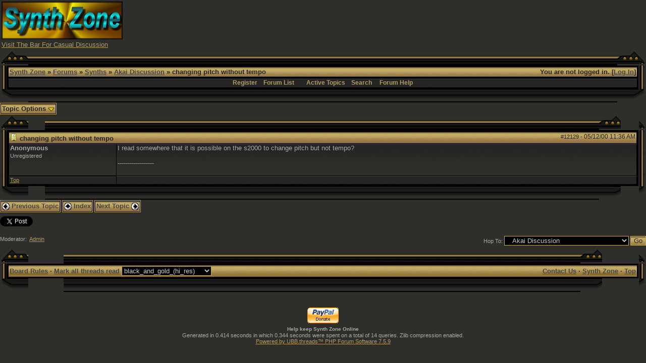

--- FILE ---
content_type: text/html; charset=UTF-8
request_url: http://www.synthzone.com/forum/ubbthreads.php/topics/12129/changing_pitch_without_tempo
body_size: 4734
content:

<!DOCTYPE html>
<html  lang="en" dir="ltr" prefix="og: http://ogp.me/ns#">
<head>
	<meta charset="UTF-8" />
	<title>changing pitch without tempo | Akai Discussion | Synth Zone Forums</title>
	
			<meta property="og:description" content="I read somewhere that it is possible on the s2000 to change pitch but not tempo?  ------------------" />
			<meta property="og:url" content="http://www.synthzone.com/forum/ubbthreads.php/topics/12129" />
			<meta property="og:type" content="article" />
			<meta property="article:section" content="Akai Discussion" />
			
	<meta name="generator" content="UBB.threads 7.5.9" />
	<meta http-equiv="X-UA-Compatible" content="IE=Edge" />
	<link rel="stylesheet" href="/forum/styles/common.css?v=7.5.9" />
	<link rel="stylesheet" href="/forum/styles/black_and_gold_(hi_res)_1294554883.css" />
	<link rel="shortcut icon" href="/forum/images/general/default_dark/favicon.ico" />
	
	<script>
		// <![CDATA[
		var baseurl		= "/forum";
		var fullurl		= "http://www.synthzone.com/forum";
		var script		= "http://www.synthzone.com/forum/ubbthreads.php";
		var imagedir		= "general/default_dark";
		var myUid		= '';
		var submitClicked 	= "Your post is already being submitted. The submit button is now disabled.";
		var open_block		= new Image();
		open_block.src		= baseurl + "/images/general/default_dark/toggle_open.gif";
		var closed_block	= new Image();
		closed_block.src	= baseurl + "/images/general/default_dark/toggle_closed.gif";
		var loadingpreview	= "Loading Preview...";
		var today		= '23';
		var s_priv		= '';
		// ]]>
	</script>
	<script src="/forum/ubb_js/ubb_jslib.js?v=7.5.9"></script>
	<script src="/forum/ubb_js/image.js?v=7.5.9"></script>
	<script src="/forum/ubb_js/quickquote.js?v=7.5.9"></script>
<style>.post_inner img {max-width:600px;}</style></head>
<body onclick="if(event.which!=3){clearMenus(event)}">
<a id="top"></a>


<div id="content">
<TABLE BORDER=0 WIDTH=100% >
<TR>
<TD WIDTH="50%">
<A HREF="http://www.synthzone.com" target="_blank"><img SRC="http://www.synthzone.com/sz3d.jpg" ALT="SYNTH ZONE" BORDER=0 height=75 width=240>
</A>
<BR>
<FONT SIZE="2" FACE="Verdana, Arial">
<A HREF="http://www.synthzone.com/forum/ubbthreads.php/forums/35/1/The_Bar" target="_blank">Visit The Bar For Casual Discussion</A>
</FONT>
</TD>
<TD>
<CENTER>

<script async src="//pagead2.googlesyndication.com/pagead/js/adsbygoogle.js"></script>
<!-- banner -->
<ins class="adsbygoogle"
     style="display:inline-block;width:728px;height:90px"
     data-ad-client="ca-pub-6825154635448553"
     data-ad-slot="7764200422"></ins>
<script>
(adsbygoogle = window.adsbygoogle || []).push({});
</script>

</CENTER>
</TD>
</TR>
</TABLE>






<table align="center" width="100%" cellpadding="0" cellspacing="0">
<tr>
<td>
<table border="0" cellpadding="0" cellspacing="0">
<tr>
<td width="14"><img src="http://www.synthzone.com/forum/styles/images/black_and_gold/top_left_1.gif" width="14" height="28"></td>
<td width="42"><img src="http://www.synthzone.com/forum/styles/images/black_and_gold/top_left_2.gif" width="42" height="28"></td>
<td width="100%" style="background: #000000 url(http://www.synthzone.com/forum/styles/images/black_and_gold/top_span.gif); background-repeat: repeat-x;"><img src="http://www.synthzone.com/forum/styles/images/black_and_gold/top_span.gif" width="3" height="28"></td>
<td width="43"><img src="http://www.synthzone.com/forum/styles/images/black_and_gold/top_right_1.gif" width="43" height="28"></td>
<td width="14"><img src="http://www.synthzone.com/forum/styles/images/black_and_gold/top_right_2.gif" width="14" height="28"></td>
</tr>
<tr>
<td valign="top" style="background: #000000 url(http://www.synthzone.com/forum/styles/images/black_and_gold/left_span.gif); background-repeat: repeat-y;"><img src="http://www.synthzone.com/forum/styles/images/black_and_gold/left_span.gif" width="14" height="10"></td>
<td colspan="3">
<table width="100%" class="t_outer"><tr><td><table class="t_inner" width="100%">

<tr>
<td class="breadcrumbs">
<span style="float:right">You are not logged in. [<a href="/forum/ubbthreads.php/ubb/login">Log In</a>]
</span>
<span style="float:left">
<a href="http://www.synthzone.com">Synth Zone</a>
 &raquo; <a href="/forum/ubbthreads.php/forum_summary">Forums</a> &raquo; <a href="/forum/ubbthreads.php/category/3/Synths">Synths</a> &raquo; <a href="/forum/ubbthreads.php/forums/4/1/Akai_Discussion">Akai Discussion</a> &raquo; changing pitch without tempo
</span>
</td>
</tr>
<tr>
<td class="navigation">
<a href="/forum/ubbthreads.php/ubb/newuser">Register</a> &nbsp;&nbsp;
<a href="/forum/ubbthreads.php/forum_summary">Forum List</a> &nbsp;&nbsp;
 &nbsp;&nbsp;&nbsp;
<a href="/forum/ubbthreads.php/activetopics/7/1">Active Topics</a>&nbsp;&nbsp;&nbsp;
<a href="/forum/ubbthreads.php/search">Search</a> &nbsp;&nbsp;&nbsp;
<a href="/forum/ubbthreads.php/ubb/faq">Forum Help</a>
</td>
</tr>
</td></tr></table></td></tr></table>
</td>
<td valign="top" style="background: #000000 url(http://www.synthzone.com/forum/styles/images/black_and_gold/right_span.gif);"><img src="http://www.synthzone.com/forum/styles/images/black_and_gold/right_span.gif" width="14" height="10"></td>
</tr>
<tr>
<td width="14"><img src="http://www.synthzone.com/forum/styles/images/black_and_gold/bottom_left_1.gif" width="14" height="25"></td>
<td width="42"><img src="http://www.synthzone.com/forum/styles/images/black_and_gold/bottom_left_2.gif" width="42" height="25"></td>
<td width="100%"  style="background: #000000 url(http://www.synthzone.com/forum/styles/images/black_and_gold/bottom_span.gif);"><img src="http://www.synthzone.com/forum/styles/images/black_and_gold/bottom_span.gif" width="3" height="25"></td>
<td width="43">
<img src="http://www.synthzone.com/forum/styles/images/black_and_gold/bottom_right_1.gif" width="43" height="25"></td>
<td width="14">
<img src="http://www.synthzone.com/forum/styles/images/black_and_gold/bottom_right_2.gif" width="14" height="25"></td>
</tr>
</table>

</td>
</tr>
<tr>
<td>
<table width="100%" cellpadding="0" cellspacing="0" style="margin-top: -5px">
<tr><td width="100%" class="body_col" valign="top">


<table cellpadding="0" cellspacing="0">
<tr>


<td style="padding-right: 3px;">
<table class="t_standard">
<tr>
<td class="tdheader" style="cursor: pointer" id="options_control" onclick="showHideMenu('options_control','options_popup')">
Topic Options <img style="vertical-align: middle" src="/forum/images/general/default_dark/toggle_open.gif" alt="" />
</td>
</tr>
</table>
</td>



</tr>
</table>


<div style="clear: both"></div>

<a name="Post12129"></a>


<table border="0" cellpadding="0" cellspacing="0">
<tr>
<td width="14"><img src="http://www.synthzone.com/forum/styles/images/black_and_gold/top_left_1.gif" width="14" height="28"></td>
<td width="42"><img src="http://www.synthzone.com/forum/styles/images/black_and_gold/top_left_2.gif" width="42" height="28"></td>
<td width="100%" style="background: #000000 url(http://www.synthzone.com/forum/styles/images/black_and_gold/top_span.gif); background-repeat: repeat-x;"><img src="http://www.synthzone.com/forum/styles/images/black_and_gold/top_span.gif" width="3" height="28"></td>
<td width="43"><img src="http://www.synthzone.com/forum/styles/images/black_and_gold/top_right_1.gif" width="43" height="28"></td>
<td width="14"><img src="http://www.synthzone.com/forum/styles/images/black_and_gold/top_right_2.gif" width="14" height="28"></td>
</tr>
<tr>
<td valign="top" style="background: #000000 url(http://www.synthzone.com/forum/styles/images/black_and_gold/left_span.gif); background-repeat: repeat-y;"><img src="http://www.synthzone.com/forum/styles/images/black_and_gold/left_span.gif" width="14" height="10"></td>
<td colspan="3">
<table width="100%" class="t_outer"><tr><td><table class="t_inner" width="100%">

<tr>
<td>
<table width="100%" cellspacing="0" cellpadding="0">
<tr>
<td colspan="2" class="subjecttable">
<span class="small" style="float:right">
<span id="number12129">#12129</span> - <span class="date">05/12/00</span> <span class="time">11:36 AM</span>
</span>

<a href="/forum/ubbthreads.php/topics/12129/changing_pitch_without_tempo#Post12129"><img src="/forum/images/icons/default_dark/book.gif" alt="" /></a>
<b>changing pitch without tempo</b>

<span class="small">

</span>
</td>
</tr>
<tr>
<td width="17%" valign="top" class="author-content">
<b>Anonymous</b>
<br />
<span class="small">
Unregistered
<br />

<br />

<br />




</span>
</td>
<td width="83%" class="post-content" valign="top">
<div class="post_inner">
<div id="body0">I read somewhere that it is possible on the s2000 to change pitch but not tempo?<br /><br />------------------</div>



<span class="edited-wording"></span>
<br />
</div>
</td></tr>
<tr>
<td class="post_top_link" valign="bottom">
<a href="#top">Top</a>
</td>
<td class="post-options" valign="bottom" align="right">






</td>
</tr>


</table>
</td>
</tr>
</td></tr></table></td></tr></table>
</td>
<td valign="top" style="background: #000000 url(http://www.synthzone.com/forum/styles/images/black_and_gold/right_span.gif);"><img src="http://www.synthzone.com/forum/styles/images/black_and_gold/right_span.gif" width="14" height="10"></td>
</tr>
<tr>
<td width="14"><img src="http://www.synthzone.com/forum/styles/images/black_and_gold/bottom_left_1.gif" width="14" height="25"></td>
<td width="42"><img src="http://www.synthzone.com/forum/styles/images/black_and_gold/bottom_left_2.gif" width="42" height="25"></td>
<td width="100%"  style="background: #000000 url(http://www.synthzone.com/forum/styles/images/black_and_gold/bottom_span.gif);"><img src="http://www.synthzone.com/forum/styles/images/black_and_gold/bottom_span.gif" width="3" height="25"></td>
<td width="43">
<img src="http://www.synthzone.com/forum/styles/images/black_and_gold/bottom_right_1.gif" width="43" height="25"></td>
<td width="14">
<img src="http://www.synthzone.com/forum/styles/images/black_and_gold/bottom_right_2.gif" width="14" height="25"></td>
</tr>
</table>






<div id="prev-next-links">
<table cellpadding="0" cellspacing="0">
<tr>
<td style="padding-right: 3px;">
<table class="t_standard">
<tr>
<td class="tdheader">
<a href="/forum/ubbthreads.php/ubb/grabnext/Board/4/mode/showflat/sticky/0/dir/new/posted/958149360" style="text-decoration: none;" rel="nofollow"><img style="vertical-align: middle" src="/forum/images/general/default_dark/previous.gif" alt="" />
Previous Topic</a>
</td>
</tr>
</table>
</td>
<td style="padding-right: 3px;">
<table class="t_standard">
<tr>
<td class="tdheader">
<a href="/forum/ubbthreads.php/forums/4//Akai_Discussion" style="text-decoration: none;">
<img style="vertical-align: middle" src="/forum/images/general/default_dark/all.gif" alt="View All Topics" />
Index</a>
</td>
</tr>
</table>
</td>

<td>
<table class="t_standard">
<tr>
<td class="tdheader">
<a href="/forum/ubbthreads.php/ubb/grabnext/Board/4/mode/showflat/sticky/0/dir/old/posted/958149360" style="text-decoration: none;" rel="nofollow">
Next Topic <img style="vertical-align: middle" src="/forum/images/general/default_dark/next.gif" alt="" />
</a>
</td>
</tr>
</table>
</td>
</tr>
</table>
</div>

<div class="fb-twitter-share">
<script src="http://platform.twitter.com/widgets.js"></script>
<a href="http://twitter.com/share?url=http://www.synthzone.com/forum/ubbthreads.php/topics/12129&amp;via=UBBThreads" class="twitter-share-button" data-related="UBBThreads">Tweet</a>
<iframe src="http://www.facebook.com/plugins/like.php?href=http://www.synthzone.com/forum/ubbthreads.php/topics/12129&amp;layout=standard&amp;show_faces=false&amp;width=450&amp;action=like&amp;colorscheme=light&amp;height=24" scrolling="no" frameborder="0" style="border:none; overflow:hidden; width:450px; height:24px;" allowTransparency="true"></iframe>
</div>



<div id="preview_area" style="display: none;" class="post_inner">
<table border="0" cellpadding="0" cellspacing="0">
<tr>
<td width="14"><img src="http://www.synthzone.com/forum/styles/images/black_and_gold/top_left_1.gif" width="14" height="28"></td>
<td width="42"><img src="http://www.synthzone.com/forum/styles/images/black_and_gold/top_left_2.gif" width="42" height="28"></td>
<td width="100%" style="background: #000000 url(http://www.synthzone.com/forum/styles/images/black_and_gold/top_span.gif); background-repeat: repeat-x;"><img src="http://www.synthzone.com/forum/styles/images/black_and_gold/top_span.gif" width="3" height="28"></td>
<td width="43"><img src="http://www.synthzone.com/forum/styles/images/black_and_gold/top_right_1.gif" width="43" height="28"></td>
<td width="14"><img src="http://www.synthzone.com/forum/styles/images/black_and_gold/top_right_2.gif" width="14" height="28"></td>
</tr>
<tr>
<td valign="top" style="background: #000000 url(http://www.synthzone.com/forum/styles/images/black_and_gold/left_span.gif); background-repeat: repeat-y;"><img src="http://www.synthzone.com/forum/styles/images/black_and_gold/left_span.gif" width="14" height="10"></td>
<td colspan="3">
<table width="100%" class="t_outer"><tr><td><table class="t_inner" width="100%">

<tr>
<td class="tdheader">
Preview
</td>
</tr>
<tr>
<td class="alt-2">
<div id="preview_text">
</div>
</td>
</tr>
</td></tr></table></td></tr></table>
</td>
<td valign="top" style="background: #000000 url(http://www.synthzone.com/forum/styles/images/black_and_gold/right_span.gif);"><img src="http://www.synthzone.com/forum/styles/images/black_and_gold/right_span.gif" width="14" height="10"></td>
</tr>
<tr>
<td width="14"><img src="http://www.synthzone.com/forum/styles/images/black_and_gold/bottom_left_1.gif" width="14" height="25"></td>
<td width="42"><img src="http://www.synthzone.com/forum/styles/images/black_and_gold/bottom_left_2.gif" width="42" height="25"></td>
<td width="100%"  style="background: #000000 url(http://www.synthzone.com/forum/styles/images/black_and_gold/bottom_span.gif);"><img src="http://www.synthzone.com/forum/styles/images/black_and_gold/bottom_span.gif" width="3" height="25"></td>
<td width="43">
<img src="http://www.synthzone.com/forum/styles/images/black_and_gold/bottom_right_1.gif" width="43" height="25"></td>
<td width="14">
<img src="http://www.synthzone.com/forum/styles/images/black_and_gold/bottom_right_2.gif" width="14" height="25"></td>
</tr>
</table>
</div>



<br />
<div style="float: right" class="small">
	
<form method="post" action="/forum/ubbthreads.php">
<input type="hidden" name="ubb" value="jumper" />
<table cellpadding="0" cellspacing="0">
<tr>
<td>
<label for="board">Hop To:</label>
<select name="board" id="board" class="form-select">
<option value="c:2">General & Computer Related ------</option><option value="1" >&nbsp;&nbsp;&nbsp;General Discussion</option><option value="24" >&nbsp;&nbsp;&nbsp;Studio & Recording Discussion</option><option value="28" >&nbsp;&nbsp;&nbsp;Synth & Midi Guitar Forum</option><option value="29" >&nbsp;&nbsp;&nbsp;Wanted To Buy & Sell</option><option value="40" >&nbsp;&nbsp;&nbsp;MIDI Sequencing & Keyboard Styles</option><option value="41" >&nbsp;&nbsp;&nbsp;Samples, Loops & Grooves Forum</option><option value="c:5">The Arranger Keyboard Forums ------</option><option value="37" >&nbsp;&nbsp;&nbsp;General Arranger Keyboard Forum</option><option value="22" >&nbsp;&nbsp;&nbsp;Ketron Forum</option><option value="33" >&nbsp;&nbsp;&nbsp;Korg Arranger Keyboard Forum</option><option value="6" >&nbsp;&nbsp;&nbsp;Casio Keyboards Discussion</option><option value="10" >&nbsp;&nbsp;&nbsp;GEM Keyboard Forum</option><option value="38" >&nbsp;&nbsp;&nbsp;Roland Arranger Keyboard Forum</option><option value="43" >&nbsp;&nbsp;&nbsp;Software Arrangers & Softsynths</option><option value="25" >&nbsp;&nbsp;&nbsp;Technics Discussion</option><option value="39" >&nbsp;&nbsp;&nbsp;Yamaha Arranger Keyboard Forum</option><option value="44" >&nbsp;&nbsp;&nbsp;Lionstracs Forum</option><option value="45" >&nbsp;&nbsp;&nbsp;Wersi Forum</option><option value="35" >&nbsp;&nbsp;&nbsp;The Bar</option><option value="c:3">Synths ------</option><option value="4" selected="selected">&nbsp;&nbsp;&nbsp;Akai Discussion</option><option value="5" >&nbsp;&nbsp;&nbsp;Alesis Discussion</option><option value="46" >&nbsp;&nbsp;&nbsp;Behringer Forum</option><option value="7" >&nbsp;&nbsp;&nbsp;Clavia Discussion</option><option value="36" >&nbsp;&nbsp;&nbsp;Dave Smith Instruments</option><option value="8" >&nbsp;&nbsp;&nbsp;E-Mu Discussion</option><option value="9" >&nbsp;&nbsp;&nbsp;Ensoniq Discussion</option><option value="11" >&nbsp;&nbsp;&nbsp;Kawai Discussion</option><option value="12" >&nbsp;&nbsp;&nbsp;Korg Discussion</option><option value="13" >&nbsp;&nbsp;&nbsp;Korg - Trinity, Triton, Prophecy, Z1</option><option value="14" >&nbsp;&nbsp;&nbsp;Kurzweil Discussion</option><option value="15" >&nbsp;&nbsp;&nbsp;Moog Discussion</option><option value="16" >&nbsp;&nbsp;&nbsp;Novation Discussion</option><option value="17" >&nbsp;&nbsp;&nbsp;Oberheim Discussion</option><option value="20" >&nbsp;&nbsp;&nbsp;Roland - General Discussion</option><option value="21" >&nbsp;&nbsp;&nbsp;Roland JV /XP/ XV Series</option><option value="34" >&nbsp;&nbsp;&nbsp;Roland Groove Synths & Modules</option><option value="23" >&nbsp;&nbsp;&nbsp;Sequential Circuits</option><option value="27" >&nbsp;&nbsp;&nbsp;Waldorf Discussion</option><option value="26" >&nbsp;&nbsp;&nbsp;Yamaha Discussion</option>
</select>
<input type="submit" name="Jump" value="Go" class="form-button" />
</td>
</tr>
</table>
</form>
</div>
	<div class="small">
		Moderator: &nbsp;<a href="/forum/ubbthreads.php/users/29/Admin" rel="nofollow">Admin</a>&nbsp;
	</div>

<div id="options_popup" style="display: none;"><table class="popup_menu">

<tr><td class="popup_menu_content"><a target="_blank" href="/forum/ubbthreads.php/ubb/printthread/Board/4/main/2949/type/thread" rel="nofollow">Print Topic</a></td></tr>
<tr><td class="popup_menu_content">
<a href="/forum/ubbthreads.php/posts/12129" rel="nofollow">Switch to Threaded Mode</a>
</td></tr>
</table></div>

<script type="text/javascript">registerPopup("options_popup");</script>





</td></tr>
</table>

</td>
</tr>
<tr>
<td>

<table border="0" cellpadding="0" cellspacing="0">
<tr>
<td width="14"><img src="http://www.synthzone.com/forum/styles/images/black_and_gold/top_left_1.gif" width="14" height="28"></td>
<td width="42"><img src="http://www.synthzone.com/forum/styles/images/black_and_gold/top_left_2.gif" width="42" height="28"></td>
<td width="100%" style="background: #000000 url(http://www.synthzone.com/forum/styles/images/black_and_gold/top_span.gif); background-repeat: repeat-x;"><img src="http://www.synthzone.com/forum/styles/images/black_and_gold/top_span.gif" width="3" height="28"></td>
<td width="43"><img src="http://www.synthzone.com/forum/styles/images/black_and_gold/top_right_1.gif" width="43" height="28"></td>
<td width="14"><img src="http://www.synthzone.com/forum/styles/images/black_and_gold/top_right_2.gif" width="14" height="28"></td>
</tr>
<tr>
<td valign="top" style="background: #000000 url(http://www.synthzone.com/forum/styles/images/black_and_gold/left_span.gif); background-repeat: repeat-y;"><img src="http://www.synthzone.com/forum/styles/images/black_and_gold/left_span.gif" width="14" height="10"></td>
<td colspan="3">
<table width="100%" class="t_outer"><tr><td><table class="t_inner" width="100%">

<tr>
<td class="footer" align="left">
<table width="100%" cellpadding="0" cellspacing="0">
<tr>
<td width="60%">
<a href="/forum/ubbthreads.php/ubb/boardrules/v/1">Board Rules</a> &middot;
<a href="/forum/ubbthreads.php/ubb/markallread">Mark all threads read</a>
<form method="post" action="" name="prefs">
<input type="hidden" name="curl" value="http%3A%2F%2Fwww.synthzone.com%2Fforum%2Fubbthreads.php%2Ftopics%2F12129%2Fchanging_pitch_without_tempo" />
<select name='style' onchange="changePrefs('style',this.form.style.value);" class='form-input'><optgroup label='Style Chooser'><option value='0'>Default Style</option><option selected='selected' value='4'>black_and_gold_(hi_res)</option><option value='5'>DarkRounded</option><option value='7'>koniro</option><option value='10'>Pastels</option><option value='8'>sunny_dropshadow</option><option value='2'>ubbthreads-dark</option><option value='3'>ubbthreads-sz</option><option value='1'>ubbthreads_stock</option></optgroup></select> 
</form>
</td>
<td align="right" width="40%">
<a href="mailto:nigelsp@synthzone.com">Contact Us</a>
&middot;
<a href="http://www.synthzone.com">Synth Zone</a>
&middot;
<a href="#top">Top</a>
</td>
</tr>
</table>
</td>
</tr>
</td></tr></table></td></tr></table>
</td>
<td valign="top" style="background: #000000 url(http://www.synthzone.com/forum/styles/images/black_and_gold/right_span.gif);"><img src="http://www.synthzone.com/forum/styles/images/black_and_gold/right_span.gif" width="14" height="10"></td>
</tr>
<tr>
<td width="14"><img src="http://www.synthzone.com/forum/styles/images/black_and_gold/bottom_left_1.gif" width="14" height="25"></td>
<td width="42"><img src="http://www.synthzone.com/forum/styles/images/black_and_gold/bottom_left_2.gif" width="42" height="25"></td>
<td width="100%"  style="background: #000000 url(http://www.synthzone.com/forum/styles/images/black_and_gold/bottom_span.gif);"><img src="http://www.synthzone.com/forum/styles/images/black_and_gold/bottom_span.gif" width="3" height="25"></td>
<td width="43">
<img src="http://www.synthzone.com/forum/styles/images/black_and_gold/bottom_right_1.gif" width="43" height="25"></td>
<td width="14">
<img src="http://www.synthzone.com/forum/styles/images/black_and_gold/bottom_right_2.gif" width="14" height="25"></td>
</tr>
</table>
<br />

</td>
</tr>
</table>

<br>
<center>
<form action="https://www.paypal.com/cgi-bin/webscr" method="post"><input type="hidden" name="cmd" value="_xclick"><input type="hidden" name="business" value="nigelsp@synthzone.com"><input type="hidden" name="item_name" value="Helping to keep Synth Zone online"><input type="hidden" name="no_shipping" value="1"><input type="hidden" name="return" value="http://www.synthzone.com"><input type="hidden" name="cancel_return" value="http://www.synthzone.com"><input type="hidden" name="cn" value="Thanks so much for your help"><input type="hidden" name="currency_code" value="USD"><input type="hidden" name="tax" value="0"><input type="image" src="https://www.paypal.com/en_US/i/btn/x-click-but04.gif" border="0" name="submit" alt="Make payments with PayPal - it's fast, free and secure!">
</form>
<br>
<font face="Verdana, Arial"><font size=-3>
<b>
Help keep Synth Zone Online
</b>
</font></font>
</center>

</div>
<div id="footer" align="center" class="small">
Generated in 0.414 seconds in which 0.344 seconds were spent on a total of 14 queries. Zlib compression enabled.<br /><a href="http://www.ubbcentral.com/" target="_blank">Powered by UBB.threads&#8482; PHP Forum Software 7.5.9</a>
</div>

</body>
</html>


--- FILE ---
content_type: text/html; charset=utf-8
request_url: https://www.google.com/recaptcha/api2/aframe
body_size: 266
content:
<!DOCTYPE HTML><html><head><meta http-equiv="content-type" content="text/html; charset=UTF-8"></head><body><script nonce="e8mq7trOeNCX7p_oN-QtXw">/** Anti-fraud and anti-abuse applications only. See google.com/recaptcha */ try{var clients={'sodar':'https://pagead2.googlesyndication.com/pagead/sodar?'};window.addEventListener("message",function(a){try{if(a.source===window.parent){var b=JSON.parse(a.data);var c=clients[b['id']];if(c){var d=document.createElement('img');d.src=c+b['params']+'&rc='+(localStorage.getItem("rc::a")?sessionStorage.getItem("rc::b"):"");window.document.body.appendChild(d);sessionStorage.setItem("rc::e",parseInt(sessionStorage.getItem("rc::e")||0)+1);localStorage.setItem("rc::h",'1769209160368');}}}catch(b){}});window.parent.postMessage("_grecaptcha_ready", "*");}catch(b){}</script></body></html>